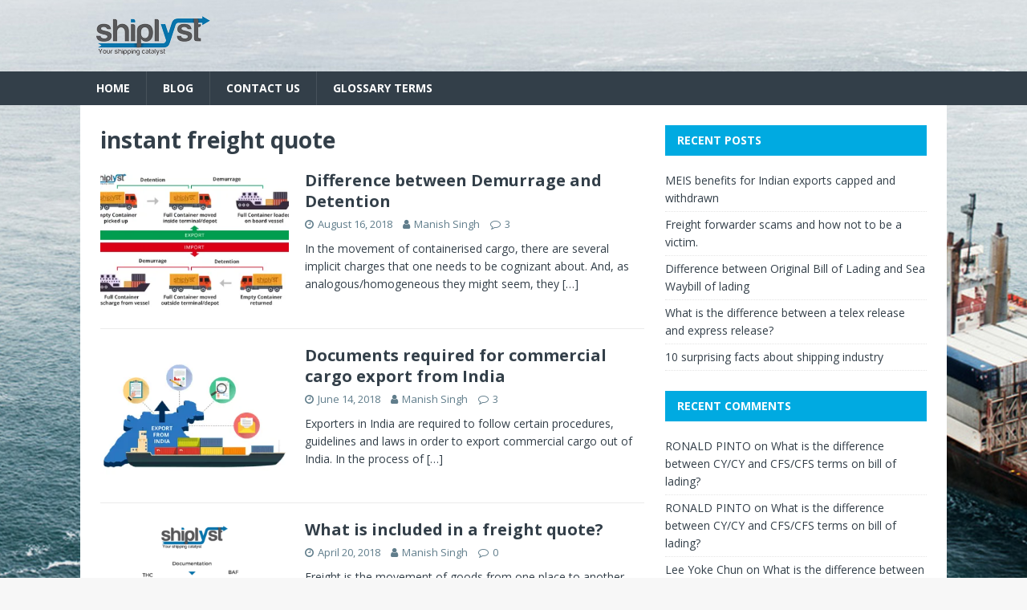

--- FILE ---
content_type: text/html; charset=UTF-8
request_url: https://www.shiplyst.com/blog/tag/instant-freight-quote/
body_size: 7756
content:
<!DOCTYPE html>
<html class="no-js" lang="en-US">
<head>
<meta charset="UTF-8">
<meta name="viewport" content="width=device-width, initial-scale=1.0">
<link rel="profile" href="http://gmpg.org/xfn/11" />
<title>instant freight quote &#8211; Shiplyst</title>
<meta name='robots' content='max-image-preview:large' />
<link rel='dns-prefetch' href='//secure.gravatar.com' />
<link rel='dns-prefetch' href='//stats.wp.com' />
<link rel='dns-prefetch' href='//fonts.googleapis.com' />
<link rel='dns-prefetch' href='//v0.wordpress.com' />
<link rel='dns-prefetch' href='//i0.wp.com' />
<link rel='dns-prefetch' href='//c0.wp.com' />
<link rel="alternate" type="application/rss+xml" title="Shiplyst &raquo; Feed" href="https://www.shiplyst.com/blog/feed/" />
<link rel="alternate" type="application/rss+xml" title="Shiplyst &raquo; Comments Feed" href="https://www.shiplyst.com/blog/comments/feed/" />
<link rel="alternate" type="application/rss+xml" title="Shiplyst &raquo; instant freight quote Tag Feed" href="https://www.shiplyst.com/blog/tag/instant-freight-quote/feed/" />
<script type="text/javascript">
window._wpemojiSettings = {"baseUrl":"https:\/\/s.w.org\/images\/core\/emoji\/14.0.0\/72x72\/","ext":".png","svgUrl":"https:\/\/s.w.org\/images\/core\/emoji\/14.0.0\/svg\/","svgExt":".svg","source":{"concatemoji":"https:\/\/www.shiplyst.com\/blog\/wp-includes\/js\/wp-emoji-release.min.js?ver=6.3.7"}};
/*! This file is auto-generated */
!function(i,n){var o,s,e;function c(e){try{var t={supportTests:e,timestamp:(new Date).valueOf()};sessionStorage.setItem(o,JSON.stringify(t))}catch(e){}}function p(e,t,n){e.clearRect(0,0,e.canvas.width,e.canvas.height),e.fillText(t,0,0);var t=new Uint32Array(e.getImageData(0,0,e.canvas.width,e.canvas.height).data),r=(e.clearRect(0,0,e.canvas.width,e.canvas.height),e.fillText(n,0,0),new Uint32Array(e.getImageData(0,0,e.canvas.width,e.canvas.height).data));return t.every(function(e,t){return e===r[t]})}function u(e,t,n){switch(t){case"flag":return n(e,"\ud83c\udff3\ufe0f\u200d\u26a7\ufe0f","\ud83c\udff3\ufe0f\u200b\u26a7\ufe0f")?!1:!n(e,"\ud83c\uddfa\ud83c\uddf3","\ud83c\uddfa\u200b\ud83c\uddf3")&&!n(e,"\ud83c\udff4\udb40\udc67\udb40\udc62\udb40\udc65\udb40\udc6e\udb40\udc67\udb40\udc7f","\ud83c\udff4\u200b\udb40\udc67\u200b\udb40\udc62\u200b\udb40\udc65\u200b\udb40\udc6e\u200b\udb40\udc67\u200b\udb40\udc7f");case"emoji":return!n(e,"\ud83e\udef1\ud83c\udffb\u200d\ud83e\udef2\ud83c\udfff","\ud83e\udef1\ud83c\udffb\u200b\ud83e\udef2\ud83c\udfff")}return!1}function f(e,t,n){var r="undefined"!=typeof WorkerGlobalScope&&self instanceof WorkerGlobalScope?new OffscreenCanvas(300,150):i.createElement("canvas"),a=r.getContext("2d",{willReadFrequently:!0}),o=(a.textBaseline="top",a.font="600 32px Arial",{});return e.forEach(function(e){o[e]=t(a,e,n)}),o}function t(e){var t=i.createElement("script");t.src=e,t.defer=!0,i.head.appendChild(t)}"undefined"!=typeof Promise&&(o="wpEmojiSettingsSupports",s=["flag","emoji"],n.supports={everything:!0,everythingExceptFlag:!0},e=new Promise(function(e){i.addEventListener("DOMContentLoaded",e,{once:!0})}),new Promise(function(t){var n=function(){try{var e=JSON.parse(sessionStorage.getItem(o));if("object"==typeof e&&"number"==typeof e.timestamp&&(new Date).valueOf()<e.timestamp+604800&&"object"==typeof e.supportTests)return e.supportTests}catch(e){}return null}();if(!n){if("undefined"!=typeof Worker&&"undefined"!=typeof OffscreenCanvas&&"undefined"!=typeof URL&&URL.createObjectURL&&"undefined"!=typeof Blob)try{var e="postMessage("+f.toString()+"("+[JSON.stringify(s),u.toString(),p.toString()].join(",")+"));",r=new Blob([e],{type:"text/javascript"}),a=new Worker(URL.createObjectURL(r),{name:"wpTestEmojiSupports"});return void(a.onmessage=function(e){c(n=e.data),a.terminate(),t(n)})}catch(e){}c(n=f(s,u,p))}t(n)}).then(function(e){for(var t in e)n.supports[t]=e[t],n.supports.everything=n.supports.everything&&n.supports[t],"flag"!==t&&(n.supports.everythingExceptFlag=n.supports.everythingExceptFlag&&n.supports[t]);n.supports.everythingExceptFlag=n.supports.everythingExceptFlag&&!n.supports.flag,n.DOMReady=!1,n.readyCallback=function(){n.DOMReady=!0}}).then(function(){return e}).then(function(){var e;n.supports.everything||(n.readyCallback(),(e=n.source||{}).concatemoji?t(e.concatemoji):e.wpemoji&&e.twemoji&&(t(e.twemoji),t(e.wpemoji)))}))}((window,document),window._wpemojiSettings);
</script>
<style type="text/css">
img.wp-smiley,
img.emoji {
	display: inline !important;
	border: none !important;
	box-shadow: none !important;
	height: 1em !important;
	width: 1em !important;
	margin: 0 0.07em !important;
	vertical-align: -0.1em !important;
	background: none !important;
	padding: 0 !important;
}
</style>
	<link rel='stylesheet' id='wp-block-library-css' href='https://c0.wp.com/c/6.3.7/wp-includes/css/dist/block-library/style.min.css' type='text/css' media='all' />
<style id='wp-block-library-inline-css' type='text/css'>
.has-text-align-justify{text-align:justify;}
</style>
<link rel='stylesheet' id='mediaelement-css' href='https://c0.wp.com/c/6.3.7/wp-includes/js/mediaelement/mediaelementplayer-legacy.min.css' type='text/css' media='all' />
<link rel='stylesheet' id='wp-mediaelement-css' href='https://c0.wp.com/c/6.3.7/wp-includes/js/mediaelement/wp-mediaelement.min.css' type='text/css' media='all' />
<style id='classic-theme-styles-inline-css' type='text/css'>
/*! This file is auto-generated */
.wp-block-button__link{color:#fff;background-color:#32373c;border-radius:9999px;box-shadow:none;text-decoration:none;padding:calc(.667em + 2px) calc(1.333em + 2px);font-size:1.125em}.wp-block-file__button{background:#32373c;color:#fff;text-decoration:none}
</style>
<style id='global-styles-inline-css' type='text/css'>
body{--wp--preset--color--black: #000000;--wp--preset--color--cyan-bluish-gray: #abb8c3;--wp--preset--color--white: #ffffff;--wp--preset--color--pale-pink: #f78da7;--wp--preset--color--vivid-red: #cf2e2e;--wp--preset--color--luminous-vivid-orange: #ff6900;--wp--preset--color--luminous-vivid-amber: #fcb900;--wp--preset--color--light-green-cyan: #7bdcb5;--wp--preset--color--vivid-green-cyan: #00d084;--wp--preset--color--pale-cyan-blue: #8ed1fc;--wp--preset--color--vivid-cyan-blue: #0693e3;--wp--preset--color--vivid-purple: #9b51e0;--wp--preset--gradient--vivid-cyan-blue-to-vivid-purple: linear-gradient(135deg,rgba(6,147,227,1) 0%,rgb(155,81,224) 100%);--wp--preset--gradient--light-green-cyan-to-vivid-green-cyan: linear-gradient(135deg,rgb(122,220,180) 0%,rgb(0,208,130) 100%);--wp--preset--gradient--luminous-vivid-amber-to-luminous-vivid-orange: linear-gradient(135deg,rgba(252,185,0,1) 0%,rgba(255,105,0,1) 100%);--wp--preset--gradient--luminous-vivid-orange-to-vivid-red: linear-gradient(135deg,rgba(255,105,0,1) 0%,rgb(207,46,46) 100%);--wp--preset--gradient--very-light-gray-to-cyan-bluish-gray: linear-gradient(135deg,rgb(238,238,238) 0%,rgb(169,184,195) 100%);--wp--preset--gradient--cool-to-warm-spectrum: linear-gradient(135deg,rgb(74,234,220) 0%,rgb(151,120,209) 20%,rgb(207,42,186) 40%,rgb(238,44,130) 60%,rgb(251,105,98) 80%,rgb(254,248,76) 100%);--wp--preset--gradient--blush-light-purple: linear-gradient(135deg,rgb(255,206,236) 0%,rgb(152,150,240) 100%);--wp--preset--gradient--blush-bordeaux: linear-gradient(135deg,rgb(254,205,165) 0%,rgb(254,45,45) 50%,rgb(107,0,62) 100%);--wp--preset--gradient--luminous-dusk: linear-gradient(135deg,rgb(255,203,112) 0%,rgb(199,81,192) 50%,rgb(65,88,208) 100%);--wp--preset--gradient--pale-ocean: linear-gradient(135deg,rgb(255,245,203) 0%,rgb(182,227,212) 50%,rgb(51,167,181) 100%);--wp--preset--gradient--electric-grass: linear-gradient(135deg,rgb(202,248,128) 0%,rgb(113,206,126) 100%);--wp--preset--gradient--midnight: linear-gradient(135deg,rgb(2,3,129) 0%,rgb(40,116,252) 100%);--wp--preset--font-size--small: 13px;--wp--preset--font-size--medium: 20px;--wp--preset--font-size--large: 36px;--wp--preset--font-size--x-large: 42px;--wp--preset--spacing--20: 0.44rem;--wp--preset--spacing--30: 0.67rem;--wp--preset--spacing--40: 1rem;--wp--preset--spacing--50: 1.5rem;--wp--preset--spacing--60: 2.25rem;--wp--preset--spacing--70: 3.38rem;--wp--preset--spacing--80: 5.06rem;--wp--preset--shadow--natural: 6px 6px 9px rgba(0, 0, 0, 0.2);--wp--preset--shadow--deep: 12px 12px 50px rgba(0, 0, 0, 0.4);--wp--preset--shadow--sharp: 6px 6px 0px rgba(0, 0, 0, 0.2);--wp--preset--shadow--outlined: 6px 6px 0px -3px rgba(255, 255, 255, 1), 6px 6px rgba(0, 0, 0, 1);--wp--preset--shadow--crisp: 6px 6px 0px rgba(0, 0, 0, 1);}:where(.is-layout-flex){gap: 0.5em;}:where(.is-layout-grid){gap: 0.5em;}body .is-layout-flow > .alignleft{float: left;margin-inline-start: 0;margin-inline-end: 2em;}body .is-layout-flow > .alignright{float: right;margin-inline-start: 2em;margin-inline-end: 0;}body .is-layout-flow > .aligncenter{margin-left: auto !important;margin-right: auto !important;}body .is-layout-constrained > .alignleft{float: left;margin-inline-start: 0;margin-inline-end: 2em;}body .is-layout-constrained > .alignright{float: right;margin-inline-start: 2em;margin-inline-end: 0;}body .is-layout-constrained > .aligncenter{margin-left: auto !important;margin-right: auto !important;}body .is-layout-constrained > :where(:not(.alignleft):not(.alignright):not(.alignfull)){max-width: var(--wp--style--global--content-size);margin-left: auto !important;margin-right: auto !important;}body .is-layout-constrained > .alignwide{max-width: var(--wp--style--global--wide-size);}body .is-layout-flex{display: flex;}body .is-layout-flex{flex-wrap: wrap;align-items: center;}body .is-layout-flex > *{margin: 0;}body .is-layout-grid{display: grid;}body .is-layout-grid > *{margin: 0;}:where(.wp-block-columns.is-layout-flex){gap: 2em;}:where(.wp-block-columns.is-layout-grid){gap: 2em;}:where(.wp-block-post-template.is-layout-flex){gap: 1.25em;}:where(.wp-block-post-template.is-layout-grid){gap: 1.25em;}.has-black-color{color: var(--wp--preset--color--black) !important;}.has-cyan-bluish-gray-color{color: var(--wp--preset--color--cyan-bluish-gray) !important;}.has-white-color{color: var(--wp--preset--color--white) !important;}.has-pale-pink-color{color: var(--wp--preset--color--pale-pink) !important;}.has-vivid-red-color{color: var(--wp--preset--color--vivid-red) !important;}.has-luminous-vivid-orange-color{color: var(--wp--preset--color--luminous-vivid-orange) !important;}.has-luminous-vivid-amber-color{color: var(--wp--preset--color--luminous-vivid-amber) !important;}.has-light-green-cyan-color{color: var(--wp--preset--color--light-green-cyan) !important;}.has-vivid-green-cyan-color{color: var(--wp--preset--color--vivid-green-cyan) !important;}.has-pale-cyan-blue-color{color: var(--wp--preset--color--pale-cyan-blue) !important;}.has-vivid-cyan-blue-color{color: var(--wp--preset--color--vivid-cyan-blue) !important;}.has-vivid-purple-color{color: var(--wp--preset--color--vivid-purple) !important;}.has-black-background-color{background-color: var(--wp--preset--color--black) !important;}.has-cyan-bluish-gray-background-color{background-color: var(--wp--preset--color--cyan-bluish-gray) !important;}.has-white-background-color{background-color: var(--wp--preset--color--white) !important;}.has-pale-pink-background-color{background-color: var(--wp--preset--color--pale-pink) !important;}.has-vivid-red-background-color{background-color: var(--wp--preset--color--vivid-red) !important;}.has-luminous-vivid-orange-background-color{background-color: var(--wp--preset--color--luminous-vivid-orange) !important;}.has-luminous-vivid-amber-background-color{background-color: var(--wp--preset--color--luminous-vivid-amber) !important;}.has-light-green-cyan-background-color{background-color: var(--wp--preset--color--light-green-cyan) !important;}.has-vivid-green-cyan-background-color{background-color: var(--wp--preset--color--vivid-green-cyan) !important;}.has-pale-cyan-blue-background-color{background-color: var(--wp--preset--color--pale-cyan-blue) !important;}.has-vivid-cyan-blue-background-color{background-color: var(--wp--preset--color--vivid-cyan-blue) !important;}.has-vivid-purple-background-color{background-color: var(--wp--preset--color--vivid-purple) !important;}.has-black-border-color{border-color: var(--wp--preset--color--black) !important;}.has-cyan-bluish-gray-border-color{border-color: var(--wp--preset--color--cyan-bluish-gray) !important;}.has-white-border-color{border-color: var(--wp--preset--color--white) !important;}.has-pale-pink-border-color{border-color: var(--wp--preset--color--pale-pink) !important;}.has-vivid-red-border-color{border-color: var(--wp--preset--color--vivid-red) !important;}.has-luminous-vivid-orange-border-color{border-color: var(--wp--preset--color--luminous-vivid-orange) !important;}.has-luminous-vivid-amber-border-color{border-color: var(--wp--preset--color--luminous-vivid-amber) !important;}.has-light-green-cyan-border-color{border-color: var(--wp--preset--color--light-green-cyan) !important;}.has-vivid-green-cyan-border-color{border-color: var(--wp--preset--color--vivid-green-cyan) !important;}.has-pale-cyan-blue-border-color{border-color: var(--wp--preset--color--pale-cyan-blue) !important;}.has-vivid-cyan-blue-border-color{border-color: var(--wp--preset--color--vivid-cyan-blue) !important;}.has-vivid-purple-border-color{border-color: var(--wp--preset--color--vivid-purple) !important;}.has-vivid-cyan-blue-to-vivid-purple-gradient-background{background: var(--wp--preset--gradient--vivid-cyan-blue-to-vivid-purple) !important;}.has-light-green-cyan-to-vivid-green-cyan-gradient-background{background: var(--wp--preset--gradient--light-green-cyan-to-vivid-green-cyan) !important;}.has-luminous-vivid-amber-to-luminous-vivid-orange-gradient-background{background: var(--wp--preset--gradient--luminous-vivid-amber-to-luminous-vivid-orange) !important;}.has-luminous-vivid-orange-to-vivid-red-gradient-background{background: var(--wp--preset--gradient--luminous-vivid-orange-to-vivid-red) !important;}.has-very-light-gray-to-cyan-bluish-gray-gradient-background{background: var(--wp--preset--gradient--very-light-gray-to-cyan-bluish-gray) !important;}.has-cool-to-warm-spectrum-gradient-background{background: var(--wp--preset--gradient--cool-to-warm-spectrum) !important;}.has-blush-light-purple-gradient-background{background: var(--wp--preset--gradient--blush-light-purple) !important;}.has-blush-bordeaux-gradient-background{background: var(--wp--preset--gradient--blush-bordeaux) !important;}.has-luminous-dusk-gradient-background{background: var(--wp--preset--gradient--luminous-dusk) !important;}.has-pale-ocean-gradient-background{background: var(--wp--preset--gradient--pale-ocean) !important;}.has-electric-grass-gradient-background{background: var(--wp--preset--gradient--electric-grass) !important;}.has-midnight-gradient-background{background: var(--wp--preset--gradient--midnight) !important;}.has-small-font-size{font-size: var(--wp--preset--font-size--small) !important;}.has-medium-font-size{font-size: var(--wp--preset--font-size--medium) !important;}.has-large-font-size{font-size: var(--wp--preset--font-size--large) !important;}.has-x-large-font-size{font-size: var(--wp--preset--font-size--x-large) !important;}
.wp-block-navigation a:where(:not(.wp-element-button)){color: inherit;}
:where(.wp-block-post-template.is-layout-flex){gap: 1.25em;}:where(.wp-block-post-template.is-layout-grid){gap: 1.25em;}
:where(.wp-block-columns.is-layout-flex){gap: 2em;}:where(.wp-block-columns.is-layout-grid){gap: 2em;}
.wp-block-pullquote{font-size: 1.5em;line-height: 1.6;}
</style>
<link rel='stylesheet' id='mh-magazine-lite-css' href='https://www.shiplyst.com/blog/wp-content/themes/mh-magazine-lite/style.css?ver=2.7.5' type='text/css' media='all' />
<link rel='stylesheet' id='mh-techmagazine-css' href='https://www.shiplyst.com/blog/wp-content/themes/mh-techmagazine/style.css?ver=1.2.3' type='text/css' media='all' />
<link rel='stylesheet' id='mh-google-fonts-css' href='https://fonts.googleapis.com/css?family=Open+Sans:400,400italic,700,600' type='text/css' media='all' />
<link rel='stylesheet' id='mh-font-awesome-css' href='https://www.shiplyst.com/blog/wp-content/themes/mh-magazine-lite/includes/font-awesome.min.css' type='text/css' media='all' />
<link rel='stylesheet' id='glossary-hint-css' href='https://www.shiplyst.com/blog/wp-content/plugins/glossary-by-codeat/public/assets/css/tooltip-classic.css?ver=1.8.18' type='text/css' media='all' />
<link rel='stylesheet' id='jetpack_css-css' href='https://c0.wp.com/p/jetpack/13.0.1/css/jetpack.css' type='text/css' media='all' />
<script type='text/javascript' src='https://c0.wp.com/c/6.3.7/wp-includes/js/jquery/jquery.min.js' id='jquery-core-js'></script>
<script type='text/javascript' src='https://c0.wp.com/c/6.3.7/wp-includes/js/jquery/jquery-migrate.min.js' id='jquery-migrate-js'></script>
<script type='text/javascript' src='https://www.shiplyst.com/blog/wp-content/themes/mh-magazine-lite/js/scripts.js?ver=2.7.5' id='mh-scripts-js'></script>
<link rel="https://api.w.org/" href="https://www.shiplyst.com/blog/wp-json/" /><link rel="alternate" type="application/json" href="https://www.shiplyst.com/blog/wp-json/wp/v2/tags/39" /><link rel="EditURI" type="application/rsd+xml" title="RSD" href="https://www.shiplyst.com/blog/xmlrpc.php?rsd" />
<meta name="generator" content="WordPress 6.3.7" />
	<style>img#wpstats{display:none}</style>
		<!--[if lt IE 9]>
<script src="https://www.shiplyst.com/blog/wp-content/themes/mh-magazine-lite/js/css3-mediaqueries.js"></script>
<![endif]-->
<style type="text/css">.recentcomments a{display:inline !important;padding:0 !important;margin:0 !important;}</style><style type="text/css" id="custom-background-css">
body.custom-background { background-image: url("https://www.shiplyst.com/blog/wp-content/uploads/2018/02/header.jpg"); background-position: left top; background-size: cover; background-repeat: no-repeat; background-attachment: fixed; }
</style>
	
<!-- Jetpack Open Graph Tags -->
<meta property="og:type" content="website" />
<meta property="og:title" content="instant freight quote &#8211; Shiplyst" />
<meta property="og:url" content="https://www.shiplyst.com/blog/tag/instant-freight-quote/" />
<meta property="og:site_name" content="Shiplyst" />
<meta property="og:image" content="https://s0.wp.com/i/blank.jpg" />
<meta property="og:image:alt" content="" />
<meta property="og:locale" content="en_US" />
<meta name="twitter:creator" content="@shiplyst" />

<!-- End Jetpack Open Graph Tags -->
</head>
<body id="mh-mobile" class="archive tag tag-instant-freight-quote tag-39 custom-background wp-custom-logo mh-right-sb" itemscope="itemscope" itemtype="http://schema.org/WebPage">
<div class="mh-header-mobile-nav mh-clearfix"></div>
<header class="mh-header" itemscope="itemscope" itemtype="http://schema.org/WPHeader">
	<div class="mh-container mh-container-inner mh-row mh-clearfix">
		<div class="mh-custom-header mh-clearfix">
<div class="mh-site-identity">
<div class="mh-site-logo" role="banner" itemscope="itemscope" itemtype="http://schema.org/Brand">
<a href="https://www.shiplyst.com/blog/" class="custom-logo-link" rel="home"><img width="142" height="49" src="https://i0.wp.com/www.shiplyst.com/blog/wp-content/uploads/2018/02/logo.png?fit=142%2C49&amp;ssl=1" class="custom-logo" alt="shiplyst logo" decoding="async" /></a></div>
</div>
</div>
	</div>
	<div class="mh-main-nav-wrap">
		<nav class="mh-navigation mh-main-nav mh-container mh-container-inner mh-clearfix" itemscope="itemscope" itemtype="http://schema.org/SiteNavigationElement">
			<div class="menu-menu-1-container"><ul id="menu-menu-1" class="menu"><li id="menu-item-16" class="menu-item menu-item-type-custom menu-item-object-custom menu-item-16"><a href="http://www.shiplyst.com/">Home</a></li>
<li id="menu-item-19" class="menu-item menu-item-type-custom menu-item-object-custom menu-item-home menu-item-19"><a href="http://www.shiplyst.com/blog/">Blog</a></li>
<li id="menu-item-18" class="menu-item menu-item-type-custom menu-item-object-custom menu-item-18"><a href="http://www.shiplyst.com/#contacts">Contact Us</a></li>
<li id="menu-item-278" class="menu-item menu-item-type-post_type menu-item-object-page menu-item-278"><a href="https://www.shiplyst.com/blog/glossary-terms/">Glossary Terms</a></li>
</ul></div>		</nav>
	</div>
</header><div class="mh-container mh-container-outer">
<div class="mh-wrapper mh-clearfix">
	<div id="main-content" class="mh-loop mh-content" role="main">			<header class="page-header"><h1 class="page-title">instant freight quote</h1>			</header><article class="mh-loop-item mh-clearfix post-79 post type-post status-publish format-standard has-post-thumbnail hentry category-general category-ocean-freight tag-bl tag-cargo tag-cha tag-container-freight-quote tag-demurrage tag-destination-charge tag-destination-free-days tag-detention tag-exporter tag-free-days tag-free-time tag-freight tag-freight-blog tag-freight-invoice tag-freight-rate tag-inco-terms tag-instant-freight-quote tag-loading tag-origin-charge tag-unloading">
	<figure class="mh-loop-thumb">
		<a href="https://www.shiplyst.com/blog/difference-between-demurrage-and-detention/"><img width="326" height="245" src="https://i0.wp.com/www.shiplyst.com/blog/wp-content/uploads/2018/08/blog-6.jpg?resize=326%2C245&amp;ssl=1" class="attachment-mh-magazine-lite-medium size-mh-magazine-lite-medium wp-post-image" alt="demurrage and detention" decoding="async" fetchpriority="high" srcset="https://i0.wp.com/www.shiplyst.com/blog/wp-content/uploads/2018/08/blog-6.jpg?resize=326%2C245&amp;ssl=1 326w, https://i0.wp.com/www.shiplyst.com/blog/wp-content/uploads/2018/08/blog-6.jpg?resize=80%2C60&amp;ssl=1 80w" sizes="(max-width: 326px) 100vw, 326px" />		</a>
	</figure>
	<div class="mh-loop-content mh-clearfix">
		<header class="mh-loop-header">
			<h3 class="entry-title mh-loop-title">
				<a href="https://www.shiplyst.com/blog/difference-between-demurrage-and-detention/" rel="bookmark">
					Difference between Demurrage and Detention				</a>
			</h3>
			<div class="mh-meta mh-loop-meta">
				<span class="mh-meta-date updated"><i class="fa fa-clock-o"></i>August 16, 2018</span>
<span class="mh-meta-author author vcard"><i class="fa fa-user"></i><a class="fn" href="https://www.shiplyst.com/blog/author/shiplyst/">Manish Singh</a></span>
<span class="mh-meta-comments"><i class="fa fa-comment-o"></i><a class="mh-comment-count-link" href="https://www.shiplyst.com/blog/difference-between-demurrage-and-detention/#mh-comments">3</a></span>
			</div>
		</header>
		<div class="mh-loop-excerpt">
			<div class="mh-excerpt"><p>In the movement of containerised cargo, there are several implicit charges that one needs to be cognizant about. And, as analogous/homogeneous they might seem, they <a class="mh-excerpt-more" href="https://www.shiplyst.com/blog/difference-between-demurrage-and-detention/" title="Difference between Demurrage and Detention">[&#8230;]</a></p>
</div>		</div>
	</div>
</article><article class="mh-loop-item mh-clearfix post-63 post type-post status-publish format-standard has-post-thumbnail hentry category-freight-documentation tag-acd tag-ads tag-ams tag-are-i tag-are-ii tag-bill-of-entry tag-bill-of-lading tag-bl tag-cargo tag-cargo-insurance tag-certificate-of-origin tag-cha tag-coi tag-commercial-invoice tag-dock-challan tag-documentation tag-ens tag-eur1 tag-export-document tag-export-documentation tag-exporter tag-fieo tag-freight-calculator tag-freight-charges tag-freight-invoice tag-freight-marketplace tag-ftp-2015-20 tag-gr-form tag-gsp tag-gst tag-iec tag-iec-code tag-importer-exporter-code tag-inco-terms tag-instant-freight-quote tag-instant-ocean-freight tag-llp tag-manifest tag-packing-list tag-pan tag-port-charges tag-pvt-ltd tag-rcmc tag-shipping-bill tag-shipping-instructions tag-si">
	<figure class="mh-loop-thumb">
		<a href="https://www.shiplyst.com/blog/documents-required-for-commercial-cargo-export-from-india/"><img width="326" height="245" src="https://i0.wp.com/www.shiplyst.com/blog/wp-content/uploads/2018/06/export-from-india-1.jpg?resize=326%2C245&amp;ssl=1" class="attachment-mh-magazine-lite-medium size-mh-magazine-lite-medium wp-post-image" alt="" decoding="async" srcset="https://i0.wp.com/www.shiplyst.com/blog/wp-content/uploads/2018/06/export-from-india-1.jpg?resize=326%2C245&amp;ssl=1 326w, https://i0.wp.com/www.shiplyst.com/blog/wp-content/uploads/2018/06/export-from-india-1.jpg?resize=80%2C60&amp;ssl=1 80w" sizes="(max-width: 326px) 100vw, 326px" />		</a>
	</figure>
	<div class="mh-loop-content mh-clearfix">
		<header class="mh-loop-header">
			<h3 class="entry-title mh-loop-title">
				<a href="https://www.shiplyst.com/blog/documents-required-for-commercial-cargo-export-from-india/" rel="bookmark">
					Documents required for commercial cargo export from India				</a>
			</h3>
			<div class="mh-meta mh-loop-meta">
				<span class="mh-meta-date updated"><i class="fa fa-clock-o"></i>June 14, 2018</span>
<span class="mh-meta-author author vcard"><i class="fa fa-user"></i><a class="fn" href="https://www.shiplyst.com/blog/author/shiplyst/">Manish Singh</a></span>
<span class="mh-meta-comments"><i class="fa fa-comment-o"></i><a class="mh-comment-count-link" href="https://www.shiplyst.com/blog/documents-required-for-commercial-cargo-export-from-india/#mh-comments">3</a></span>
			</div>
		</header>
		<div class="mh-loop-excerpt">
			<div class="mh-excerpt"><p>Exporters in India are required to follow certain procedures, guidelines and laws in order to export commercial cargo out of India. In the process of <a class="mh-excerpt-more" href="https://www.shiplyst.com/blog/documents-required-for-commercial-cargo-export-from-india/" title="Documents required for commercial cargo export from India">[&#8230;]</a></p>
</div>		</div>
	</div>
</article><article class="mh-loop-item mh-clearfix post-31 post type-post status-publish format-standard has-post-thumbnail hentry category-ocean-freight tag-acd tag-ams tag-baf tag-caf tag-cif tag-container-freight-quote tag-custom-clearance-charge tag-documentation tag-dthc tag-exw tag-fob tag-freight tag-freight-calculator tag-freight-invoice tag-freight-procurement tag-freight-rate tag-haulage tag-inco-terms tag-instant-freight-quote tag-isps tag-logistics tag-manifest tag-ocean-freight tag-sea-freight tag-seal-charge tag-security-manifest-charge tag-terminal-handling tag-thc">
	<figure class="mh-loop-thumb">
		<a href="https://www.shiplyst.com/blog/what-is-included-in-a-freight-quote/"><img width="326" height="245" src="https://i0.wp.com/www.shiplyst.com/blog/wp-content/uploads/2018/04/shiplyst-new-1.png?resize=326%2C245&amp;ssl=1" class="attachment-mh-magazine-lite-medium size-mh-magazine-lite-medium wp-post-image" alt="ocean freight quote breakup" decoding="async" srcset="https://i0.wp.com/www.shiplyst.com/blog/wp-content/uploads/2018/04/shiplyst-new-1.png?resize=326%2C245&amp;ssl=1 326w, https://i0.wp.com/www.shiplyst.com/blog/wp-content/uploads/2018/04/shiplyst-new-1.png?resize=80%2C60&amp;ssl=1 80w, https://i0.wp.com/www.shiplyst.com/blog/wp-content/uploads/2018/04/shiplyst-new-1.png?zoom=2&amp;resize=326%2C245 652w, https://i0.wp.com/www.shiplyst.com/blog/wp-content/uploads/2018/04/shiplyst-new-1.png?zoom=3&amp;resize=326%2C245 978w" sizes="(max-width: 326px) 100vw, 326px" />		</a>
	</figure>
	<div class="mh-loop-content mh-clearfix">
		<header class="mh-loop-header">
			<h3 class="entry-title mh-loop-title">
				<a href="https://www.shiplyst.com/blog/what-is-included-in-a-freight-quote/" rel="bookmark">
					What is included in a freight quote?				</a>
			</h3>
			<div class="mh-meta mh-loop-meta">
				<span class="mh-meta-date updated"><i class="fa fa-clock-o"></i>April 20, 2018</span>
<span class="mh-meta-author author vcard"><i class="fa fa-user"></i><a class="fn" href="https://www.shiplyst.com/blog/author/shiplyst/">Manish Singh</a></span>
<span class="mh-meta-comments"><i class="fa fa-comment-o"></i><a class="mh-comment-count-link" href="https://www.shiplyst.com/blog/what-is-included-in-a-freight-quote/#mh-comments">0</a></span>
			</div>
		</header>
		<div class="mh-loop-excerpt">
			<div class="mh-excerpt"><p>Freight is the movement of goods from one place to another through any mode of transportation. A freight quotation includes all details of the charges <a class="mh-excerpt-more" href="https://www.shiplyst.com/blog/what-is-included-in-a-freight-quote/" title="What is included in a freight quote?">[&#8230;]</a></p>
</div>		</div>
	</div>
</article>	</div>
	<aside class="mh-widget-col-1 mh-sidebar" itemscope="itemscope" itemtype="http://schema.org/WPSideBar">
		<div id="recent-posts-2" class="mh-widget widget_recent_entries">
		<h4 class="mh-widget-title"><span class="mh-widget-title-inner">Recent Posts</span></h4>
		<ul>
											<li>
					<a href="https://www.shiplyst.com/blog/meis-benefits-for-indian-exports-capped-and-withdrawn/">MEIS benefits for Indian exports capped and withdrawn</a>
									</li>
											<li>
					<a href="https://www.shiplyst.com/blog/freight-forwarder-scams-and-how-not-to-be-a-victim/">Freight forwarder scams and how not to be a victim.</a>
									</li>
											<li>
					<a href="https://www.shiplyst.com/blog/difference-between-original-bill-of-lading-and-sea-waybill-of-lading/">Difference between Original Bill of Lading and Sea Waybill of lading</a>
									</li>
											<li>
					<a href="https://www.shiplyst.com/blog/what-is-the-difference-between-a-telex-release-and-express-release/">What is the difference between a telex release and express release?</a>
									</li>
											<li>
					<a href="https://www.shiplyst.com/blog/10-surprising-facts-about-shipping-industry/">10 surprising facts about shipping industry</a>
									</li>
					</ul>

		</div><div id="recent-comments-2" class="mh-widget widget_recent_comments"><h4 class="mh-widget-title"><span class="mh-widget-title-inner">Recent Comments</span></h4><ul id="recentcomments"><li class="recentcomments"><span class="comment-author-link">RONALD PINTO</span> on <a href="https://www.shiplyst.com/blog/what-is-the-difference-between-cy-cy-and-cfs-cfs-terms-on-bill-of-lading/#comment-7096">What is the difference between CY/CY and CFS/CFS terms on bill of lading?</a></li><li class="recentcomments"><span class="comment-author-link">RONALD PINTO</span> on <a href="https://www.shiplyst.com/blog/what-is-the-difference-between-cy-cy-and-cfs-cfs-terms-on-bill-of-lading/#comment-7095">What is the difference between CY/CY and CFS/CFS terms on bill of lading?</a></li><li class="recentcomments"><span class="comment-author-link">Lee Yoke Chun</span> on <a href="https://www.shiplyst.com/blog/what-is-the-difference-between-a-telex-release-and-express-release/#comment-6844">What is the difference between a telex release and express release?</a></li><li class="recentcomments"><span class="comment-author-link">tayo</span> on <a href="https://www.shiplyst.com/blog/what-is-the-difference-between-a-telex-release-and-express-release/#comment-6675">What is the difference between a telex release and express release?</a></li><li class="recentcomments"><span class="comment-author-link">Michelle Banadera</span> on <a href="https://www.shiplyst.com/blog/what-is-the-difference-between-cy-cy-and-cfs-cfs-terms-on-bill-of-lading/#comment-6541">What is the difference between CY/CY and CFS/CFS terms on bill of lading?</a></li></ul></div><div id="archives-2" class="mh-widget widget_archive"><h4 class="mh-widget-title"><span class="mh-widget-title-inner">Archives</span></h4>
			<ul>
					<li><a href='https://www.shiplyst.com/blog/2020/09/'>September 2020</a></li>
	<li><a href='https://www.shiplyst.com/blog/2020/05/'>May 2020</a></li>
	<li><a href='https://www.shiplyst.com/blog/2019/05/'>May 2019</a></li>
	<li><a href='https://www.shiplyst.com/blog/2019/04/'>April 2019</a></li>
	<li><a href='https://www.shiplyst.com/blog/2019/03/'>March 2019</a></li>
	<li><a href='https://www.shiplyst.com/blog/2018/08/'>August 2018</a></li>
	<li><a href='https://www.shiplyst.com/blog/2018/06/'>June 2018</a></li>
	<li><a href='https://www.shiplyst.com/blog/2018/05/'>May 2018</a></li>
	<li><a href='https://www.shiplyst.com/blog/2018/04/'>April 2018</a></li>
			</ul>

			</div><div id="categories-2" class="mh-widget widget_categories"><h4 class="mh-widget-title"><span class="mh-widget-title-inner">Categories</span></h4>
			<ul>
					<li class="cat-item cat-item-65"><a href="https://www.shiplyst.com/blog/category/freight-documentation/">Freight Documentation</a>
</li>
	<li class="cat-item cat-item-13"><a href="https://www.shiplyst.com/blog/category/general/">General</a>
</li>
	<li class="cat-item cat-item-17"><a href="https://www.shiplyst.com/blog/category/ocean-freight/">Ocean Freight</a>
</li>
			</ul>

			</div><div id="meta-2" class="mh-widget widget_meta"><h4 class="mh-widget-title"><span class="mh-widget-title-inner">Meta</span></h4>
		<ul>
						<li><a href="https://www.shiplyst.com/blog/wp-login.php">Log in</a></li>
			<li><a href="https://www.shiplyst.com/blog/feed/">Entries feed</a></li>
			<li><a href="https://www.shiplyst.com/blog/comments/feed/">Comments feed</a></li>

			<li><a href="https://wordpress.org/">WordPress.org</a></li>
		</ul>

		</div></aside></div>
</div><!-- .mh-container-outer -->
<div class="mh-copyright-wrap">
	<div class="mh-container mh-container-inner mh-clearfix">
		<p class="mh-copyright">Copyright &copy; 2026 | WordPress Theme by <a href="https://www.mhthemes.com/" rel="nofollow">MH Themes</a></p>
	</div>
</div>
<script type='text/javascript' src='https://www.shiplyst.com/blog/wp-content/plugins/jetpack/jetpack_vendor/automattic/jetpack-image-cdn/dist/image-cdn.js?minify=false&#038;ver=132249e245926ae3e188' id='jetpack-photon-js'></script>
<script defer type='text/javascript' src='https://stats.wp.com/e-202604.js' id='jetpack-stats-js'></script>
<script id="jetpack-stats-js-after" type="text/javascript">
_stq = window._stq || [];
_stq.push([ "view", JSON.parse("{\"v\":\"ext\",\"blog\":\"147162534\",\"post\":\"0\",\"tz\":\"0\",\"srv\":\"www.shiplyst.com\",\"j\":\"1:13.0.1\"}") ]);
_stq.push([ "clickTrackerInit", "147162534", "0" ]);
</script>
</body>
</html>

--- FILE ---
content_type: text/css
request_url: https://www.shiplyst.com/blog/wp-content/plugins/glossary-by-codeat/public/assets/css/tooltip-classic.css?ver=1.8.18
body_size: 985
content:
.glossary-tooltip {
	display: inline;
	position: relative;
	z-index: 999;
}

/* Trigger text */

.glossary-tooltip a, .glossary-underline {
  background: rgba(0,0,0,0.1);
  cursor: pointer;
  display: inline-block;
  font-weight: 700;
  padding: 0 10px;
  border:0px !important;
}

.glossary-tooltip a.glossary-external-link::after {
  content: "";
  display:inline-block;
  margin-left: 5px;
  width: 14px;
  height: 16px;
  background-size:  14px 16px;
  mask: url("data:image/svg+xml,%3Csvg%20height%3D%221024%22%20width%3D%22768%22%20xmlns%3D%22http%3A%2F%2Fwww.w3.org%2F2000%2Fsvg%22%3E%0A%20%20%3Cpath%20d%3D%22M640%20768H128V257.90599999999995L256%20256V128H0v768h768V576H640V768zM384%20128l128%20128L320%20448l128%20128%20192-192%20128%20128V128H384z%22%20%2F%3E%0A%3C%2Fsvg%3E%0A");
  mask-size: cover;
  background: black;
}

/* Gap filler */

.glossary-tooltip::after {
  content: '';
  position: absolute;
  width: 360px;
  height: 20px;
  bottom: 100%;
  left: 50%;
  pointer-events: none;
  -webkit-transform: translateX(-50%);
  transform: translateX(-50%);
}

.glossary-tooltip:hover .glossary-tooltip::after {
  pointer-events: auto;
  position:absolute;
  display:block;
  visibility:visible;
  top:unset;
}

/* Tooltip */

.glossary-tooltip-content {
  position: absolute;
  z-index: 9999;
  width: 360px;
  left: 50%;
  margin: 0 0 20px -180px;
  bottom: 100%;
  text-align: left;
  box-shadow: -5px -5px 15px rgba(48,54,61,0.2);
  background: #2a3035;
  opacity: 0;
  cursor: default;
  pointer-events: none;
  -webkit-transform: translate3d(0,-10px,0);
  transform: translate3d(0,-10px,0);
  -webkit-transition: opacity 0.3s, -webkit-transform 0.3s;
  transition: opacity 0.3s, transform 0.3s;
}

.glossary-tooltip:hover .glossary-tooltip-content {
  pointer-events: auto;
  opacity: 1;
  position:absolute;
  display:block !important;
  visibility:visible !important;
  top:unset;
  -webkit-transform: translate3d(0,0,0) rotate3d(0,0,0,0);
  transform: translate3d(0,0,0) rotate3d(0,0,0,0);
}

/* Arrow */

.glossary-tooltip-content::after {
  content: '';
  top: 100%;
  left: 50%;
  border: solid transparent;
  height: 0;
  width: 0;
  position: absolute;
  pointer-events: none;
  border-color: transparent;
  border-top-color: #2a3035;
  border-width: 10px;
  margin-left: -10px;
}

/* Tooltip content*/

.glossary-tooltip-content img, .glossary-tooltip-content-mobile img {
  position: relative;
  height: 150px;
  display: block;
  float: left;
  margin-right: 1em;
}

.glossary-tooltip-text {
  display: block;
  padding: 1.31em 1.21em 1.21em 1.31em;
  color: #fff;
}

.glossary-tooltip-text a {
  font-weight: bold;
}

.glossary-underline {
  text-decoration:underline;
}

.rtl .glossary-tooltip-content {
  text-align:right;
}
